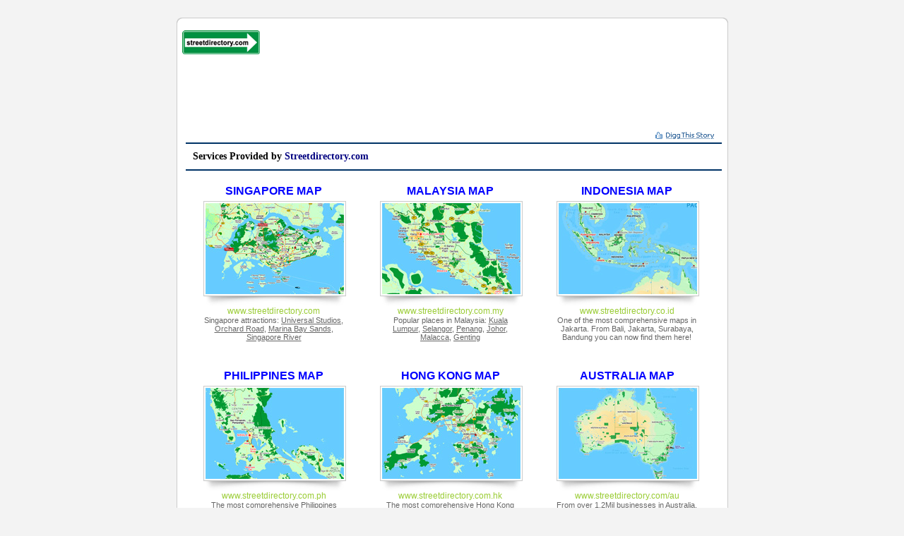

--- FILE ---
content_type: text/html; charset=UTF-8
request_url: http://street-directory.com/
body_size: 23300
content:
<html>
<head>
<title>Singapore Map &ndash; Streetmap @ Singapore &amp; Online Directories</title>
<meta http-equiv="Content-Type" content="text/html; charset=iso-8859-1" />
<meta name="description" content="This site provides one of the most comprehensive directories of Singapore Maps, Travel Guide & City Guides.">
<meta name="keywords" content="Singapore, Singapore, Singapore Images, Singapore Map, Singapore Atlas, Singapore Streetmaps, Travel, Real Estate, Singapore Maps, City Guides, Singapore Maps, Asia Travel, Travel reviews, Tourist Attractions, Places of Interests">
<style>
<!--
body {
font-family: verdana; 
font-size  : 12px; 
margin-top : 0px; 
margin-left: 0px;
margin-top: 0px;
margin-right: 0px;
text-align:left;
margin: 0px auto;
text-align:left;
background:#F3F3F3;}
#body {text-align:center}
h1 {font-size: 12px; margin:0px; text-align:left; line-height:normal; font-weight:normal;}
h2 {font-size: 10px; margin:0px; text-align:left; border:0px; font-weight:normal; line-height:normal;}
h3 {font-size: 12px; margin:0px; text-align:left; line-height:normal;}
h4 {font-size: 12px; margin:0px; text-align:left; line-height:normal;}
h5 {font-size: 12px; margin:0px; text-align:left; line-height:normal;}
h6 {font-size: 12px; margin:0px; text-align:left; line-height:normal;}
.arial { font-family:Arial;  }
.verdana { font-family:Verdana;  }
.ver_09 { font-size: 9px;  }
.ver_10 { font-size: 10px; }
.ver_11 { font-size: 11px; }
.ver_12 { font-size: 12px; }
.ver_13 { font-size: 13px; }
.ver_14 { font-size: 14px; }
.ver_15 { font-size: 15px; }
.ver_17 { font-size: 17px; }
.ver_20 { font-size: 18px; }
.arial_10pt { font-family:Arial; font-size:10pt; }
.TextBlueDark { color: #000080; }
.TextBlue { color: #001485; }
.TextBlueLight { color: #0100fe; }
.TextMerah { color: #ff0000; }
.TextMaroon { color: #990000; }
.TextPutih { color: #ffffff; }
.TextKuning { color: #E8E800; }
.TextYellow { color: #ffff00; }
.TextGreen { color: #009142; }
.TextBrown { color: #999900; }
.TextGrey  { color: #666666; }
.TextGreyLight { color: #666666; }
.TextSilver { color:#CCCCCC; }
.TextOrange { color: #FF6600; }
.TextGold { color: #A6A906; }
.TextBlue02 { color:#0000FF; }
.TextBluepastel { color: #7994A2; }
.TextBluepastel02 { color: #E8F0F1; }
.TextHitam { color:#000000;}
.TextBold { font-weight: bold; }
.TextHitamBold { color: #000000; font-weight: bold; }
.TextPutihBold { color: #ffffff; font-weight: bold; }
.TextYellowBold { color: #ffff00; font-weight: bold; }
.TitleError { color: #990000; font-weight: bold; }
.TitleOrange { color: #ff9900; font-weight: bold; }
.TitleYellowBold { color: #ffff00; font-weight: bold; font-size: 18px; }
.smallfont { font-size: 11px; }
.smallerfont { font-size: 10px; }
.borderAll { border: 1px solid #001485; }
.borderAllBrown { border: 1px solid #d8d89e; }
.borderAllRed { border: 1px solid #990000; }
.borderAllOrange { border: 1px solid #FFCC00; }
.borderAllOrangeOld { border: 1px solid #FF9900; }
.borderAllGreen { border: 1px solid #009142; }
.borderAllBlackLight { border: 1px solid #cccccc; }
.borderNone { border: 0; }
a { text-decoration: none; color: #0100fe; }
a:hover { text-decoration: none; }
a img { border: 0; }
a.ImageBorder img { border: 1px solid #000000; }
.Link1 a { color: #0100fe; }
.Link2 a { color: #ff0000; }
.Link3 a { color: #4b5d9f; }
.Link4 a { color: #ffff00; }
.Link4 a:hover { color: #ffffff; }
.Link6 a { color: #000000; }
.Link7 a { color: #009142; }
.Link8 a { color: #ffffff; }
.Link9 a { color: #FF9900; }
.Link10 a { color: #FF6600; }
.Link11 a { color: #ffffff; }
.Link11 a:hover { color: #ffff00; text-decoration: none; }
.Link12 a { color: #FF00FF; }
.Link13 a { color: #000080; }
.Link14 a { color: #000080; text-decoration:underline; }
.Link14 a:hover { color: #000080; text-decoration:underline; }
.Link15 a { color: #666666; } 
.Link16 a { color: #009900; text-decoration:none; }
.Link16 a.hover { color:#009900; text-decoration:underline }
.Link17 a { color: #000080; text-decoration:none }
.Link17 a:hover { color: #000080; text-decoration:underline }
.Link18 a { color: #000000; text-decoration:none }
.Link18 a:hover { color:#000000; text-decoration:underline; }
.Link19 a { color: #009142; }
.Link19 a:hover { color: #009142; text-decoration: underline;}
.Link20 a { color: #666666; }
.Link20 a:hover { color: #666666; text-decoration:none;}
.Link21 a { color: #666666; }
.Link21 a:hover { color: #666666; text-decoration:underline;}
.Link22 a { color: #ff0000; text-decoration:none }
.Link22 a:hover { color: #ff0000; text-decoration:underline }
.Link23 a { color: #000000; text-decoration:none }
.Link23 a:hover { color:#000000; text-decoration:none; }
.Link24 a { color: #959523; }
.Link24 a:hover { color: #959523; text-decoration: underline;}
.Link25 a { color: #999900; }
.Link25 a:hover { color: #999900; text-decoration: underline;}

a.headerLink { color: #ffffff; }
a.headerLink:hover { color: #dddddd; }
a.putihlink { color: #ffffff; font-size: 10px; font-weight: bolder; }
a.redLink { color: #cc3300; font-size: 12px; font-weight: bold;   }
a.top100link { color: #fcff00; font-size: 10px; font-weight: bolder; }
a.topnav { color: #000000; font-weight: bold; }
a.noLink { color: #000000; text-decoration: none; }

.divDropDown {
    padding-top:0px;
    position:absolute;
    display:none;
    margin:0px;
    margin-left:0px;
    background:transparent;
    float:left;
}
.white, .white a, .white a:hover{
	font-size:9px; color:#FFFFFF; text-decoration:none; text-align:center;}

-->
</style>
<script type="text/javascript">
function getCondo(str) {
	document.location = 'http://www.streetdirectory.com/realestate/condominium.php?'+str;
}
</script>
<script async src="https://pagead2.googlesyndication.com/pagead/js/adsbygoogle.js"></script>
<script>
     (adsbygoogle = window.adsbygoogle || []).push({
          google_ad_client: "ca-pub-0142502304201029",
          enable_page_level_ads: true
     });
</script>
<script type="text/javascript">

  var _gaq = _gaq || [];
  _gaq.push(['_setAccount', 'UA-15222285-30']);
  _gaq.push(['_trackPageview']);

  (function() {
    var ga = document.createElement('script'); ga.type = 'text/javascript'; ga.async = true;
    ga.src = ('https:' == document.location.protocol ? 'https://ssl' : 'http://www') + '.google-analytics.com/ga.js';
    var s = document.getElementsByTagName('script')[0]; s.parentNode.insertBefore(ga, s);
  })();

</script>
<script async src="https://pagead2.googlesyndication.com/pagead/js/adsbygoogle.js"></script>
<script>
     (adsbygoogle = window.adsbygoogle || []).push({
          google_ad_client: "ca-pub-0142502304201029",
          enable_page_level_ads: true
     });
</script>
</head>

<body>

<table width="780" border="0" cellspacing="0" cellpadding="0" align="center">

  <tr>
    <td style="padding-top:25px"><table width="100%" border="0" cellspacing="0" cellpadding="0">
  <tr>
    <td width="8px"><img src="images/border_top_left.gif" width="8" height="8" /></td>
    <td background="images/border_top.gif"><img src="images/border_top.gif" width="1" height="8" /></td>
    <td width="8px"><img src="images/border_top_right.gif" width="8" height="8" /></td>
  </tr>
</table>

</td>
  </tr>

  <tr>
    <td><table width="100%" border="0" cellspacing="0" cellpadding="0">
      <tr>
        <td background="images/border_left.gif" width="8"><img src="images/border_left.gif" width="8" height="1" /></td>
        <td bgcolor="#FFFFFF"><div style="margin:0 auto; background:#FFFFFF;" id="all">

							<!-- start header -->

								<div style="margin:0px;" id="header">
								  <table width="100%" border="0" align="center" cellpadding="0" cellspacing="0">
                                    <tr>
                                      <td><!-- SDCOMID:  (192.168.0.195) -->
                                          <!-- begin top user link -->
                                          <!-- end top user link --></td>
                                    </tr>
                                    <tr>
                                      <td style="padding-top:10px; padding-bottom:10px"><a href="http://www.streetdirectory.com/"><img src="http://www.street-directory.com/logo_sd_small.gif" alt="Singapore Travel Guide" width="110" height="34" border="0" /></a></td>

                                    </tr>
                                  </table>
								</div>
							<!-- end header -->
<div style="margin:0px auto; width:755px; padding-top:5px;" id="middle02"><table width="755" border="0" cellspacing="0" cellpadding="0">
  <tr>
	<td align="center">
		<script async src="//pagead2.googlesyndication.com/pagead/js/adsbygoogle.js"></script>
		<!-- *2015 - Mainpage 728x90 - Street-directory.com -->
		<ins class="adsbygoogle"
			 style="display:inline-block;width:728px;height:90px"
			 data-ad-client="ca-pub-0142502304201029"
			 data-ad-slot="1396246086"></ins>
		<script>
		(adsbygoogle = window.adsbygoogle || []).push({});
		</script>	
	</td>
  </tr>
  <tr>

    <td><table width="100%" border="0" cellspacing="0" cellpadding="0" >
      <tr>
        <td style="padding-top:5px; padding-bottom:5px"><div style="float:right;padding-right:10px"><a href="http://digg.com/submit?phase=2&amp;url=http://www.street-directory.com/&amp;title=Singapore Map - Streetmap @ Singapore & Online Directories&amp;bodytext=This site provides one of the most comprehensive directories of Singapore Maps, Travel Guide & City Guides.&amp;topic=Singapore, Singapore, Singapore Images, Singapore Map, Singapore Atlas, Singapore Streetmaps, Travel, Real Estate, Singapore Maps, City Guides, Singapore Maps, Asia Travel, Travel reviews, Tourist Attractions, Places of Interests"><img src="images/85x10-digg-link.gif" width="85" height="10" border="0" /></a></div></td>
      </tr>
      <tr>
        <td><table border="0" cellspacing="0" cellpadding="0" width="100%">
		
		<tr>
                <td style="padding:10px; border-top:#003366 solid 2px; border-bottom:#003366 solid 2px" class="ver_14 TextBold Link17">Services Provided by <a href="http://www.streetdirectory.com/">Streetdirectory.com</a></td>

              </tr>
		<tr>
                <td style="padding:0px 0px 0px 0px">
				<!DOCTYPE html PUBLIC "-//W3C//DTD XHTML 1.0 Transitional//EN" "http://www.w3.org/TR/xhtml1/DTD/xhtml1-transitional.dtd">
<html xmlns="http://www.w3.org/1999/xhtml">
<head>
<meta http-equiv="Content-Type" content="text/html; charset=utf-8" />
<title>Untitled Document</title>
<style>
body { margin:0; padding:0}
#wrapper { width:759px; margin:0 auto}
.blk-map { width:200px; text-align:center; float:left; margin:20px 25px}
.blk-map span.title { font:bold 16px Arial, Helvetica, sans-serif; color:#3399cc}
.blk-map div.map-pic { background:url(images/shad.png) bottom; width:202px; height:149px; margin-top:5px }
.blk-map div.map-pic img { border:1px solid #ccc}
.blk-map span.mp-link a { font:12px Arial, Helvetica, sans-serif; color:#99cc33; display:block; text-decoration:none}
.blk-map span.mp-info { font:11px Arial, Helvetica, sans-serif; color:#666666}
</style>
</head>

<body>
<div id="wrapper">
	<div class="blk-map">
    <span class="title"><a href="http://www.streetdirectory.com/" target="_blank" alt="SINGAPORE MAP" border="0">SINGAPORE MAP</a></span>
    <div class="map-pic"><a href="http://www.streetdirectory.com/" target="_blank" alt="SINGAPORE MAP" border="0"><img src="images/singapore_map.jpg" /></a></div>
    <span class="mp-link"><a href="http://www.streetdirectory.com/">www.streetdirectory.com</a></span>
    <span class="mp-info">Singapore attractions: <a style="text-decoration:underline;color:#666666;" href="http://www.streetdirectory.com/asia_travel/travel/travel_id_49334/travel_site_146200/" alt="Universal Studios">Universal Studios</a>, <a style="text-decoration:underline;color:#666666;" href="http://www.streetdirectory.com/asia_travel/travel/travel_id_20442/travel_site_1/" alt="Orchard Road">Orchard Road</a>, <a style="text-decoration:underline;color:#666666;" href="http://www.streetdirectory.com/asia_travel/travel/travel_id_29884/travel_site_146276/" alt="Marina Bay Sands">Marina Bay Sands</a>, <a style="text-decoration:underline;color:#666666;" href="http://www.streetdirectory.com/asia_travel/travel/travel_id_29712/travel_site_1/" alt="Singapore River">Singapore River</a></span>
    </div>
	
	 <div class="blk-map">
    <span class="title"><a href="http://www.streetdirectory.com.my/" target="_blank" alt="MALAYSIA MAP" border="0">MALAYSIA MAP</a></span>
    <div class="map-pic"><a href="http://www.streetdirectory.com.my/" target="_blank" alt="MALAYSIA MAP" border="0"><img src="images/malaysia_map.jpg" /></a></div>
    <span class="mp-link"><a href="http://www.streetdirectory.com.my/">www.streetdirectory.com.my</a></span>
    <span class="mp-info">Popular places in Malaysia: <a style="text-decoration:underline;color:#666666;" href="http://www.streetdirectory.com.my/malaysia/kl/" alt="Kuala Lumpur">Kuala Lumpur</a>, <a style="text-decoration:underline;color:#666666;" href="http://www.streetdirectory.com.my/malaysia/selangor/" alt="Selangor">Selangor</a>, <a style="text-decoration:underline;color:#666666;" href="http://www.streetdirectory.com.my/malaysia/penang/" alt="Penang">Penang</a>, <a style="text-decoration:underline;color:#666666;" href="http://www.streetdirectory.com.my/malaysia/johor/" alt="Johor">Johor</a>, <a style="text-decoration:underline;color:#666666;" href="http://www.streetdirectory.com.my/malaysia/malacca/" alt="Malacca">Malacca</a>, <a style="text-decoration:underline;color:#666666;" href="http://www.streetdirectory.com.my/malaysia/pahang/travel/travel_id_521685/travel_site_615724/" alt="Genting">Genting</a></span>
    </div>
	
	<div class="blk-map">
    <span class="title"><a href="http://www.streetdirectory.co.id/" target="_blank" alt="INDONESIA MAP" border="0">INDONESIA MAP</a></span>
    <div class="map-pic"><a href="http://www.streetdirectory.co.id/" target="_blank" alt="INDONESIA MAP" border="0"><img src="images/indonesia_map.jpg" /></a></div>
    <span class="mp-link"><a href="http://www.streetdirectory.co.id/">www.streetdirectory.co.id</a></span>
    <span class="mp-info">One of the most comprehensive maps in Jakarta. From Bali, Jakarta, Surabaya, Bandung you can now find them  here!</span>
    </div>
    
	<div class="blk-map">
    <span class="title"><a href="http://www.streetdirectory.com.ph/" target="_blank" alt="PHILIPPINES MAP" border="0">PHILIPPINES MAP</a></span>
    <div class="map-pic"><a href="http://www.streetdirectory.com.ph/" target="_blank" alt="PHILIPPINES MAP" border="0"><img src="images/philippine_map.jpg" /></a></div>
    <span class="mp-link"><a href="http://www.streetdirectory.com.ph/">www.streetdirectory.com.ph</a></span>
    <span class="mp-info">The most comprehensive Philippines Map and businesses. Definitely the best and most updated map in town.</span>
    </div>
	
	<div class="blk-map">
    <span class="title"><a href="http://www.streetdirectory.com.hk/" target="_blank" alt="HONG KONG MAP" border="0">HONG KONG MAP</a></span>
    <div class="map-pic"><a href="http://www.streetdirectory.com.hk/" target="_blank" alt="HONG KONG MAP" border="0"><img src="images/hong_kong_map.jpg" /></a></div>
    <span class="mp-link"><a href="http://www.streetdirectory.com.hk/">www.streetdirectory.com.hk</a></span>
    <span class="mp-info">The most comprehensive Hong Kong Map  and businesses. Definitely the best and most updated map in town.</span>
    </div>
	
	<div class="blk-map">
    <span class="title"><a href="http://www.streetdirectory.com/au/" target="_blank" alt="AUSTRALIA MAP" border="0">AUSTRALIA MAP</a></span>
    <div class="map-pic"><a href="http://www.streetdirectory.com/au/" target="_blank" alt="AUSTRALIA MAP" border="0"><img src="images/australia_map.jpg" /></a></div>
    <span class="mp-link"><a href="http://www.streetdirectory.com/au/">www.streetdirectory.com/au</a></span>
    <span class="mp-info">From over 1.2Mil businesses in Australia. From Melbourne to sydney maps, we have it covered.</span>
    </div>
	
	<div class="blk-map">
    <span class="title"><a href="http://www.streetdirectory.com/usa/" target="_blank" alt="USA MAP" border="0">USA MAP</a></span>
    <div class="map-pic"><a href="http://www.streetdirectory.com/usa/" target="_blank" alt="USA MAP" border="0"><img src="images/usa_map.jpg" /></a></div>
    <span class="mp-link"><a href="http://www.streetdirectory.com/usa/">www.streetdirectory.com/usa</a></span>
    <span class="mp-info">The most comprehensive USA Map and businesses. Definitely the best and most updated map in town.</span>
    </div>
	
    <div class="blk-map">
    <span class="title"><a href="http://www.streetdirectory.com/uk/" target="_blank" alt="UNITED KINGDOM MAP" border="0">UNITED KINGDOM MAP</a></span>
    <div class="map-pic"><a href="http://www.streetdirectory.com/uk/" target="_blank" alt="UNITED KINGDOM MAP" border="0"><img src="images/united_kingdom_map.jpg" /></a></div>
    <span class="mp-link"><a href="http://www.streetdirectory.com/uk/">www.streetdirectory.com/uk</a></span>
    <span class="mp-info">The most comprehensive UK Map and businesses. Definitely the best and most updated map in town. </span>
    </div>
	
	<div class="blk-map">
    <span class="title"><a href="http://www.streetdirectory.com/canada/" target="_blank" alt="CANADA MAP" border="0">CANADA MAP</a></span>
    <div class="map-pic"><a href="http://www.streetdirectory.com/canada/" target="_blank" alt="CANADA MAP" border="0"><img src="images/canada_map.jpg" /></a></div>
    <span class="mp-link"><a href="http://www.streetdirectory.com/canada/">www.streetdirectory.com/canada</a></span>
    <span class="mp-info">The most comprehensive Canada Map and businesses. Definitely the best and most updated map in town. </span>
    </div>
</div>
</body>
</html>
				</td>
		</tr>
		
              </table></td>
      </tr>

	  

    </table></td>
  </tr>
  
  <tr>
    <td style="margin-top:25px; padding:0px 25px;">
	</td>
  </tr>
  
</table>
  </div>
							<!-- end  content2 -->	

						<!-- start content3 -->
						<!-- end  content3 -->
                        <!-- start flower ad bottom -->
<div style="margin:0px auto; width:755px; padding-left:0px; padding-bottom:10px" id="new ad" align="left">
 
</div>

						<!-- start footer -->
							<div style="margin:0px auto; width:765px; float: left" id="footer">

										<table width="100%" border="0" align="center" cellpadding="0" cellspacing="0" class="ver_09">

										
											<tr>

											<td bgcolor="#FFFFFF" class="Link18 ver_09" style=" text-align:center; padding-left:2px; padding-right:2px; padding-bottom:2px; padding-top:10px;">&copy; 1999-2026 <a href="http://www.streetdirectory.com/corporate/" target="_blank">Streetdirectory</a>. All rights reserved. <br>

We specialize in <a href="http://www.streetdirectory.com/" target="_blank" style="color:#000000;">Maps</a>, <a href="http://www.streetdirectory.com/businessfinder/company/1562/Map_Application/" target="_blank" style="color:#000000;">GIS</a>, <a href="http://www.streetdirectory.com/gps/" target="_blank" style="color:#000000;">GPS</a>, <a href="http://www.streetdirectory.com/businessfinder/company/2990/Internet_Advertising/" target="_blank" style="color:#000000;">Online Advertising</a> & <a href="http://www.streetdirectory.com/businessfinder/" target="_blank" style="color:#000000;">Business Search</a>.
											  <style type="text/css">
<!--
.white, .white a, .white a:hover{
	font-size:8px; color:#FFFFFF; text-decoration:none; text-align:center;}
 -->
</style>											
			<div class="white"><a title="See 'A' Building Names" href="http://www.streetdirectory.com.sg/singapore_building_names/A/">A</a> - <a title="See 'B' Building Names" href="http://www.streetdirectory.com.sg/singapore_building_names/B/">B</a> - <a title="See 'C' Building Names" href="http://www.streetdirectory.com.sg/singapore_building_names/C/">C</a> - <a title="See 'D' Building Names" href="http://www.streetdirectory.com.sg/singapore_building_names/D/">D</a> - <a title="See 'E' Building Names" href="http://www.streetdirectory.com.sg/singapore_building_names/E/">E</a> - <a title="See 'F' Building Names" href="http://www.streetdirectory.com.sg/singapore_building_names/F/">F</a> - <a title="See 'G' Building Names" href="http://www.streetdirectory.com.sg/singapore_building_names/G/">G</a> - <a title="See 'H' Building Names" href="http://www.streetdirectory.com.sg/singapore_building_names/H/">H</a> - <a title="See 'I' Building Names" href="http://www.streetdirectory.com.sg/singapore_building_names/I/">I</a> - <a title="See 'J' Building Names" href="http://www.streetdirectory.com.sg/singapore_building_names/J/">J</a> - <a title="See 'K' Building Names" href="http://www.streetdirectory.com.sg/singapore_building_names/K/">K</a> - <a title="See 'L' Building Names" href="http://www.streetdirectory.com.sg/singapore_building_names/L/">L</a> - <a title="See 'M' Building Names" href="http://www.streetdirectory.com.sg/singapore_building_names/M/">M</a> - <a title="See 'N' Building Names" href="http://www.streetdirectory.com.sg/singapore_building_names/N/">N</a> - <a title="See 'O' Building Names" href="http://www.streetdirectory.com.sg/singapore_building_names/O/">O</a> - <a title="See 'P' Building Names" href="http://www.streetdirectory.com.sg/singapore_building_names/P/">P</a> - <a title="See 'Q' Building Names" href="http://www.streetdirectory.com.sg/singapore_building_names/Q/">Q</a> - <a title="See 'R' Building Names" href="http://www.streetdirectory.com.sg/singapore_building_names/R/">R</a> - <a title="See 'S' Building Names" href="http://www.streetdirectory.com.sg/singapore_building_names/S/">S</a> - <a title="See 'T' Building Names" href="http://www.streetdirectory.com.sg/singapore_building_names/T/">T</a> - <a title="See 'U' Building Names" href="http://www.streetdirectory.com.sg/singapore_building_names/U/">U</a> - <a title="See 'V' Building Names" href="http://www.streetdirectory.com.sg/singapore_building_names/V/">V</a> - <a title="See 'W' Building Names" href="http://www.streetdirectory.com.sg/singapore_building_names/W/">W</a> - <a title="See 'X' Building Names" href="http://www.streetdirectory.com.sg/singapore_building_names/X/">X</a> - <a title="See 'Y' Building Names" href="http://www.streetdirectory.com.sg/singapore_building_names/Y/">Y</a> - <a title="See 'Z' Building Names" href="http://www.streetdirectory.com.sg/singapore_building_names/Z/">Z</a></div>	
											</td>

										  </tr>
							  </table>
							</div>
						<!-- end footer -->
</div></td>
        <td background="images/border_right.gif" width="8px"><img src="images/border_right.gif" width="8" height="1" /></td>
      </tr>
    </table></td>
  </tr>

  <tr>
    <td style="padding-bottom:25px"><table width="100%" border="0" cellspacing="0" cellpadding="0">
      <tr>
        <td width="8px"><img src="images/border_bottom_left.gif" width="8" height="8" /></td>
        <td background="images/border_bottom.gif"><img src="images/border_bottom.gif" width="1" height="8" /></td>
        <td width="8px"><img src="images/border_bottom_right.gif" width="8" height="8" /></td>
      </tr>
    </table></td>
  </tr>

</table>
</body>
</html>


--- FILE ---
content_type: text/html; charset=utf-8
request_url: https://www.google.com/recaptcha/api2/aframe
body_size: 267
content:
<!DOCTYPE HTML><html><head><meta http-equiv="content-type" content="text/html; charset=UTF-8"></head><body><script nonce="nTe7cj1YnpZm2DfxY7x_GQ">/** Anti-fraud and anti-abuse applications only. See google.com/recaptcha */ try{var clients={'sodar':'https://pagead2.googlesyndication.com/pagead/sodar?'};window.addEventListener("message",function(a){try{if(a.source===window.parent){var b=JSON.parse(a.data);var c=clients[b['id']];if(c){var d=document.createElement('img');d.src=c+b['params']+'&rc='+(localStorage.getItem("rc::a")?sessionStorage.getItem("rc::b"):"");window.document.body.appendChild(d);sessionStorage.setItem("rc::e",parseInt(sessionStorage.getItem("rc::e")||0)+1);localStorage.setItem("rc::h",'1769311473560');}}}catch(b){}});window.parent.postMessage("_grecaptcha_ready", "*");}catch(b){}</script></body></html>